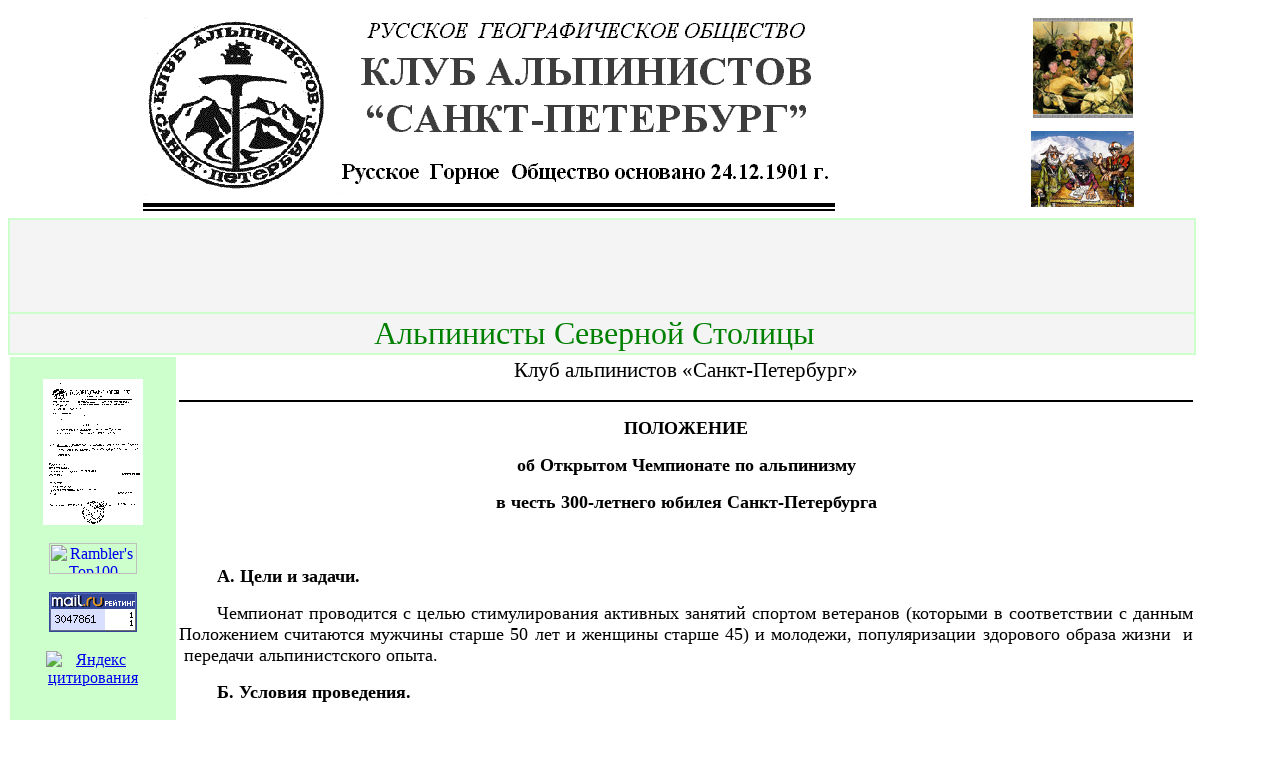

--- FILE ---
content_type: text/html
request_url: http://www.alpklubspb.ru/a300-3.htm
body_size: 3343
content:
<!DOCTYPE HTML PUBLIC "-//W3C//DTD HTML 4.01 Transitional//EN">
<html><head><title>Альпинисты Северной столицы. ПОЛОЖЕНИЕ об Открытом Чемпионате по альпинизму.</title>
<meta name="Description" content="Альпинисты Северной столицы. Сайт об альпинизме и для альпинистов. ПОЛОЖЕНИЕ об Открытом Чемпионате по альпинизму.">
<meta name="Keywords" content="альпинизм, альпинисты, серерная столица, персоналии, уникальные фотографии, клуб, Санкт-Петербург, восхождение">


<meta http-equiv="Content-Type" content="text/html; charset=windows-1251"> <meta name="GENERATOR" content="Microsoft FrontPage 4.0"> <meta name="ProgId" content="FrontPage.Editor.Document"></head>

<body>





<table bordercolorlight="#00FFFF" border="0" cellspacing="1" height="210" width="94%"> <tbody><tr>
<td align="center" height="204" width="81%"><a href="http://www.alpklubspb.ru"><img src="2477.gif" border="0" height="204" width="692"></a></td><td align="center" height="204" width="19%">
<table bordercolorlight="#00FFFF" border="0" cellpadding="0" cellspacing="0" height="202" width="75%"> <tbody> <tr> <td height="112" width="100%"> <p align="center"><img border="0" src="1.gif" width="100" height="100"></p></td></tr>
<tr> <td height="90" width="100%">
<p align="center"><a href="http://www.alpklubspb.ru/foto/gga.jpg" target="_blank"><img src="history_pic_preview.gif" border="0" height="76" width="103"></a></p> </td> </tr> </tbody></table>
</td> </tr> </tbody></table><table bgcolor="#ccffcc" border="0" width="94%"> <tbody>
<tr> <td align="center" bgcolor="#f4f4f4" height="1" valign="top" width="140%"> 




<script type="text/javascript"><!--
google_ad_client = "pub-9359174174894362";
/* 728x90, создано 14.11.08 */
google_ad_slot = "4968746744";
google_ad_width = 728;
google_ad_height = 90;
//-->
</script>
<script type="text/javascript"
src="http://pagead2.googlesyndication.com/pagead/show_ads.js">
</script>

</td> </tr> 
<tr> <td align="center" bgcolor="#f4f4f4" height="1" valign="top" width="140%"> <p align="center"> <font color="#008000" face="Monotype Corsiva" size="6">Альпинисты
Северной Столицы <noindex>   &nbsp; </font> </p>
  </td> </tr> </tbody></table><table border="0" height="465" width="94%"> <tbody>
<tr> <td rowspan="6" bordercolorlight="#008000" bordercolordark="#FF0000" bgcolor="#ccffcc" height="461" valign="top" width="14%"> <center>
<table border="0" width="100"> <tbody> <tr><td align="center" valign="bottom" width="100%"><p align="center"><br> <a target="_blank" href="http://www.alpklubspb.ru/protokol.jpg"><img src="protokol.gif" border="0" height="146" width="100"></a> <br> <br>

 
 <!-- begin of Top100 logo -->
<a href="http://top100.rambler.ru/home?id=402889">
<img src="http://top100-images.rambler.ru/top100/banner-88x31-rambler-blue3.gif" alt="Rambler's Top100"
width="88" height="31" border="0" /></a>
<!-- end of Top100 logo -->
 
 <br> <br>
 

 <a target="_top" href="http://top.mail.ru/jump?from=444877"><img src="http://top.list.ru/counter?js=na;id=444877;t=130" alt="Рейтинг@Mail.ru" border="0"></a> </p><table border="0" width="100"> <tbody> <tr>
<td align="center" valign="bottom" width="100%"><a href="http://yandex.ru/cy?base=0&amp;host=www.alpklubspb.ru"><img src="http://www.yandex.ru/cycounter?www.alpklubspb.ru" alt="Яндекс цитирования" border="0" /></a> <br><br>&nbsp;<a href="http://www.liveinternet.ru/click" target="_blank"><img title="LiveInternet: показано число просмотров и посетителей за 24 часа" alt="" src="http://counter.yadro.ru/hit?t54.2;r;s1024*768*32;uhttp%3A//www.alpklubspb.ru/;0.004155911034529891" border="0"></a> 


<!-- begin of Top100 code -->
<script id="top100Counter" type="text/javascript" src="http://counter.rambler.ru/top100.jcn?402889"></script>
<noscript>

<img src="http://counter.rambler.ru/top100.cnt?402889" alt="" width="1" height="1" border="0" />

</noscript>
<!-- end of Top100 code -->




</noindex> </td> </tr> </tbody>
</table> </td>
      


 </tr> 
 
 
 
 </tbody>
 


 </table>
 </center>
 

</td> <td height="408" valign="top" width="86%"> 
    <div style="BORDER-RIGHT: medium none; PADDING-RIGHT: 0cm; BORDER-TOP: medium none; PADDING-LEFT: 0cm; BACKGROUND: white; PADDING-BOTTOM: 1pt; BORDER-LEFT: medium none; PADDING-TOP: 0cm; BORDER-BOTTOM: windowtext 1.5pt double">
      <p class="2" style="BORDER-RIGHT: medium none; PADDING-RIGHT: 0cm; BORDER-TOP: medium none; PADDING-LEFT: 0cm; BACKGROUND: white; PADDING-BOTTOM: 0cm; BORDER-LEFT: medium none; PADDING-TOP: 0cm; BORDER-BOTTOM: medium none; TEXT-ALIGN: center; mso-padding-alt: 0cm 0cm 1.0pt 0cm; mso-pagination: widow-orphan no-line-numbers; mso-border-bottom-alt: double windowtext 1.5pt" align="center"><span style="FONT-SIZE: 16pt">Клуб
      альпинистов «Санкт-Петербург»</span></p>
    </div>
    <p style="BACKGROUND: white" align="center"><b><span style="color: black"><font size="4">ПОЛОЖЕНИЕ</font></span></b></p>
    <p style="BACKGROUND: white; TEXT-ALIGN: center" align="center"><b><span style="color: black"><font size="4">об
    Открытом Чемпионате по альпинизму</font>
    
    </span></b></p>
    <p style="BACKGROUND: white; TEXT-ALIGN: center" align="center"><b><span style="color: black"><font size="4">в
    честь 300-летнего юбилея Санкт-Петербурга</font>
    
    </span></b></p>
    <p style="BACKGROUND: white; TEXT-ALIGN: center" align="center"><b><span style="color: black">
    <font size="4">
    &nbsp;</font>
    </span></b></p>
    <p style="BACKGROUND: white; TEXT-INDENT: 1cm; TEXT-ALIGN: justify"><b><span style="color: black"><font size="4">А.
    Цели и задачи.</font>
    
    </span></b></p>
    <p style="BACKGROUND: white; TEXT-INDENT: 1cm; TEXT-ALIGN: justify"><font size="4">Чемпионат
    проводится с целью стимулирования
    активных занятий спортом ветеранов (которыми
    в соответствии с данным Положением
    считаются мужчины старше 50 лет и женщины
    старше 45) и молодежи, популяризации
    здорового образа жизни<span style="mso-spacerun: yes">&nbsp;
    </span>и <span style="mso-spacerun: yes">&nbsp;</span>передачи
    альпинистского опыта.</font></p>
    <p style="BACKGROUND: white; TEXT-INDENT: 1cm; TEXT-ALIGN: justify"><b><font size="4">Б.
    Условия проведения.</font></b></p>
    <p style="BACKGROUND: white; TEXT-INDENT: 1cm; TEXT-ALIGN: justify"><font size="4">Чемпионат
    проводится в 2–х классах: среднегорье (С)
    — до 5000 м и высокогорье (В) — свыше 5000 м. В
    каждом классе рассматриваются скальные,
    снежно-ледовые, комбинированные маршруты
    и траверсы.</font></p>
    <p style="BACKGROUND: white; TEXT-INDENT: 1cm; TEXT-ALIGN: justify"><font size="4">К
    участию в чемпионате принимаются, как
    правило, классифицированные маршруты,
    пройденные в любом районе мира в течение
    календарного года (чемпионат<span style="mso-spacerun: yes">&nbsp;
    </span>не сезонный) до 1 октября текущего
    года без предварительных заявок.</font></p>
    <p style="BACKGROUND: white; TEXT-INDENT: 1cm; TEXT-ALIGN: justify"><b><font size="4">В.
    Участники.</font></b></p>
    <p style="BACKGROUND: white; TEXT-INDENT: 1cm; TEXT-ALIGN: justify"><font size="4">К
    участию в чемпионате допускаются команды
    любого государства мира, в состав которых
    входит<span style="mso-spacerun: yes">&nbsp; </span>один
    ветеран и более. За участие каждого
    ветерана команда получает
    дополнительные бонусы, зависящие от
    возраста ветеранов, определяемые
    экспертами (судьями).</font></p>
    <p style="BACKGROUND: white"><span style="mso-ansi-language: RU"><font size="4">Г.
    Определение результатов соревнований,
    судейство и подведение итогов.</font>
    
    </span></p>
    <p style="BACKGROUND: white; TEXT-INDENT: 1cm; TEXT-ALIGN: justify"><font size="4">К
    участию в чемпионате принимаются все
    восхождения, удовлетворяющие п. А, Б, В.
    Материалы о восхождении подаются в виде
    произвольного отчета в электронном виде
    для представления на сайте Клуба <span class="MsoHyperlink">http://www.</span><span class="MsoHyperlink" lang="EN-US" style="FONT-SIZE: 14pt; FONT-FAMILY: Arial; mso-ansi-language: EN-US">alpklubspb</span><span class="MsoHyperlink">.ru</span>.</font></p>
    <p style="BACKGROUND: white; TEXT-INDENT: 1cm; TEXT-ALIGN: justify"><font size="4">Результаты
    подводятся судейской коллегией Клуба
    альпинистов «Санкт-Петербург», или (и)
    группой экспертов до 1 декабря текущего
    года и объявляются 26 декабря 2003 года на <span style="COLOR: black">Юбилейном
    альпинистском Фестивале «300 лет СПб». 
    
    </span></font></p>
    <p style="BACKGROUND: white; TEXT-INDENT: 36pt; TEXT-ALIGN: justify"><span style="color: black"><font size="4">Победители
    награждаются призами, для чего создается
    спонсорский фонд.</font>
    
    </span>
</td> </tr> <tr> <td height="49"> <table border="1" width="100%"><tbody> <tr>
<td bgcolor="#f4f4f4" width="100%">

&nbsp; 

</td> </tr> <tr>
<td bgcolor="#f4f4f4" width="100%">
<p align="center">

<script type="text/javascript"><!--
google_ad_client = "pub-9359174174894362";
/* 728x90, создано 14.11.08 */
google_ad_slot = "4968746744";
google_ad_width = 728;
google_ad_height = 90;
//-->
</script>
<script type="text/javascript"
src="http://pagead2.googlesyndication.com/pagead/show_ads.js">
</script>

</td> </tr> <tr> <td bgcolor="#ccffcc" width="100%"><font color="#663300" size="1">Copyright
(c)
2002 <a href="http://www.alpklubspb.ru" target="_blank">
AlpKlubSPb.ru</a>. При перепечатке ссылка обязательна.</font></td> </tr> </tbody> </table> </td> </tr></tbody></table>




</body></html>

--- FILE ---
content_type: text/html; charset=utf-8
request_url: https://www.google.com/recaptcha/api2/aframe
body_size: 267
content:
<!DOCTYPE HTML><html><head><meta http-equiv="content-type" content="text/html; charset=UTF-8"></head><body><script nonce="mPlMPVVQYQ8g1sMekIu_OQ">/** Anti-fraud and anti-abuse applications only. See google.com/recaptcha */ try{var clients={'sodar':'https://pagead2.googlesyndication.com/pagead/sodar?'};window.addEventListener("message",function(a){try{if(a.source===window.parent){var b=JSON.parse(a.data);var c=clients[b['id']];if(c){var d=document.createElement('img');d.src=c+b['params']+'&rc='+(localStorage.getItem("rc::a")?sessionStorage.getItem("rc::b"):"");window.document.body.appendChild(d);sessionStorage.setItem("rc::e",parseInt(sessionStorage.getItem("rc::e")||0)+1);localStorage.setItem("rc::h",'1762898428050');}}}catch(b){}});window.parent.postMessage("_grecaptcha_ready", "*");}catch(b){}</script></body></html>